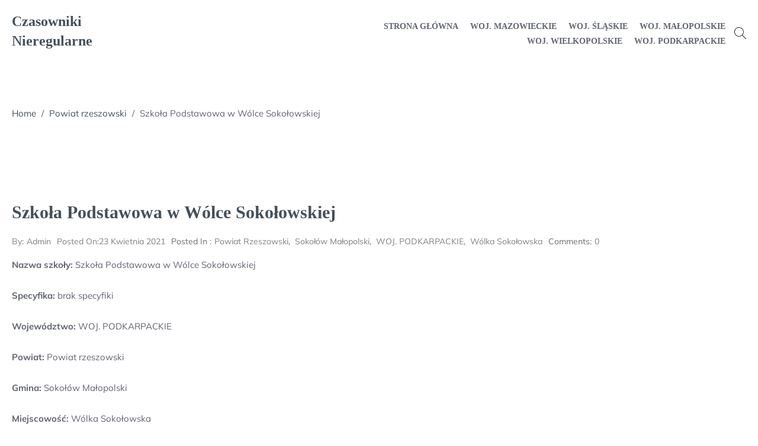

--- FILE ---
content_type: text/html; charset=UTF-8
request_url: https://czasowniki-nieregularne.pl/szkola-podstawowa-w-wolce-sokolowskiej/
body_size: 8256
content:
<!doctype html>
<html lang="pl-PL">
<head>
	<meta charset="UTF-8">
	<meta name="viewport" content="width=device-width, initial-scale=1">
	<link rel="profile" href="https://gmpg.org/xfn/11">
	<title>Szkoła Podstawowa w Wólce Sokołowskiej &#8211; Czasowniki Nieregularne</title>
<meta name='robots' content='max-image-preview:large' />
<link rel="alternate" type="application/rss+xml" title="Czasowniki Nieregularne &raquo; Kanał z wpisami" href="https://czasowniki-nieregularne.pl/feed/" />
<link rel="alternate" type="application/rss+xml" title="Czasowniki Nieregularne &raquo; Kanał z komentarzami" href="https://czasowniki-nieregularne.pl/comments/feed/" />
<link rel="alternate" title="oEmbed (JSON)" type="application/json+oembed" href="https://czasowniki-nieregularne.pl/wp-json/oembed/1.0/embed?url=https%3A%2F%2Fczasowniki-nieregularne.pl%2Fszkola-podstawowa-w-wolce-sokolowskiej%2F" />
<link rel="alternate" title="oEmbed (XML)" type="text/xml+oembed" href="https://czasowniki-nieregularne.pl/wp-json/oembed/1.0/embed?url=https%3A%2F%2Fczasowniki-nieregularne.pl%2Fszkola-podstawowa-w-wolce-sokolowskiej%2F&#038;format=xml" />
<style id='wp-img-auto-sizes-contain-inline-css' type='text/css'>
img:is([sizes=auto i],[sizes^="auto," i]){contain-intrinsic-size:3000px 1500px}
/*# sourceURL=wp-img-auto-sizes-contain-inline-css */
</style>
<style id='wp-emoji-styles-inline-css' type='text/css'>

	img.wp-smiley, img.emoji {
		display: inline !important;
		border: none !important;
		box-shadow: none !important;
		height: 1em !important;
		width: 1em !important;
		margin: 0 0.07em !important;
		vertical-align: -0.1em !important;
		background: none !important;
		padding: 0 !important;
	}
/*# sourceURL=wp-emoji-styles-inline-css */
</style>
<style id='wp-block-library-inline-css' type='text/css'>
:root{--wp-block-synced-color:#7a00df;--wp-block-synced-color--rgb:122,0,223;--wp-bound-block-color:var(--wp-block-synced-color);--wp-editor-canvas-background:#ddd;--wp-admin-theme-color:#007cba;--wp-admin-theme-color--rgb:0,124,186;--wp-admin-theme-color-darker-10:#006ba1;--wp-admin-theme-color-darker-10--rgb:0,107,160.5;--wp-admin-theme-color-darker-20:#005a87;--wp-admin-theme-color-darker-20--rgb:0,90,135;--wp-admin-border-width-focus:2px}@media (min-resolution:192dpi){:root{--wp-admin-border-width-focus:1.5px}}.wp-element-button{cursor:pointer}:root .has-very-light-gray-background-color{background-color:#eee}:root .has-very-dark-gray-background-color{background-color:#313131}:root .has-very-light-gray-color{color:#eee}:root .has-very-dark-gray-color{color:#313131}:root .has-vivid-green-cyan-to-vivid-cyan-blue-gradient-background{background:linear-gradient(135deg,#00d084,#0693e3)}:root .has-purple-crush-gradient-background{background:linear-gradient(135deg,#34e2e4,#4721fb 50%,#ab1dfe)}:root .has-hazy-dawn-gradient-background{background:linear-gradient(135deg,#faaca8,#dad0ec)}:root .has-subdued-olive-gradient-background{background:linear-gradient(135deg,#fafae1,#67a671)}:root .has-atomic-cream-gradient-background{background:linear-gradient(135deg,#fdd79a,#004a59)}:root .has-nightshade-gradient-background{background:linear-gradient(135deg,#330968,#31cdcf)}:root .has-midnight-gradient-background{background:linear-gradient(135deg,#020381,#2874fc)}:root{--wp--preset--font-size--normal:16px;--wp--preset--font-size--huge:42px}.has-regular-font-size{font-size:1em}.has-larger-font-size{font-size:2.625em}.has-normal-font-size{font-size:var(--wp--preset--font-size--normal)}.has-huge-font-size{font-size:var(--wp--preset--font-size--huge)}.has-text-align-center{text-align:center}.has-text-align-left{text-align:left}.has-text-align-right{text-align:right}.has-fit-text{white-space:nowrap!important}#end-resizable-editor-section{display:none}.aligncenter{clear:both}.items-justified-left{justify-content:flex-start}.items-justified-center{justify-content:center}.items-justified-right{justify-content:flex-end}.items-justified-space-between{justify-content:space-between}.screen-reader-text{border:0;clip-path:inset(50%);height:1px;margin:-1px;overflow:hidden;padding:0;position:absolute;width:1px;word-wrap:normal!important}.screen-reader-text:focus{background-color:#ddd;clip-path:none;color:#444;display:block;font-size:1em;height:auto;left:5px;line-height:normal;padding:15px 23px 14px;text-decoration:none;top:5px;width:auto;z-index:100000}html :where(.has-border-color){border-style:solid}html :where([style*=border-top-color]){border-top-style:solid}html :where([style*=border-right-color]){border-right-style:solid}html :where([style*=border-bottom-color]){border-bottom-style:solid}html :where([style*=border-left-color]){border-left-style:solid}html :where([style*=border-width]){border-style:solid}html :where([style*=border-top-width]){border-top-style:solid}html :where([style*=border-right-width]){border-right-style:solid}html :where([style*=border-bottom-width]){border-bottom-style:solid}html :where([style*=border-left-width]){border-left-style:solid}html :where(img[class*=wp-image-]){height:auto;max-width:100%}:where(figure){margin:0 0 1em}html :where(.is-position-sticky){--wp-admin--admin-bar--position-offset:var(--wp-admin--admin-bar--height,0px)}@media screen and (max-width:600px){html :where(.is-position-sticky){--wp-admin--admin-bar--position-offset:0px}}

/*# sourceURL=wp-block-library-inline-css */
</style><style id='global-styles-inline-css' type='text/css'>
:root{--wp--preset--aspect-ratio--square: 1;--wp--preset--aspect-ratio--4-3: 4/3;--wp--preset--aspect-ratio--3-4: 3/4;--wp--preset--aspect-ratio--3-2: 3/2;--wp--preset--aspect-ratio--2-3: 2/3;--wp--preset--aspect-ratio--16-9: 16/9;--wp--preset--aspect-ratio--9-16: 9/16;--wp--preset--color--black: #000000;--wp--preset--color--cyan-bluish-gray: #abb8c3;--wp--preset--color--white: #ffffff;--wp--preset--color--pale-pink: #f78da7;--wp--preset--color--vivid-red: #cf2e2e;--wp--preset--color--luminous-vivid-orange: #ff6900;--wp--preset--color--luminous-vivid-amber: #fcb900;--wp--preset--color--light-green-cyan: #7bdcb5;--wp--preset--color--vivid-green-cyan: #00d084;--wp--preset--color--pale-cyan-blue: #8ed1fc;--wp--preset--color--vivid-cyan-blue: #0693e3;--wp--preset--color--vivid-purple: #9b51e0;--wp--preset--gradient--vivid-cyan-blue-to-vivid-purple: linear-gradient(135deg,rgb(6,147,227) 0%,rgb(155,81,224) 100%);--wp--preset--gradient--light-green-cyan-to-vivid-green-cyan: linear-gradient(135deg,rgb(122,220,180) 0%,rgb(0,208,130) 100%);--wp--preset--gradient--luminous-vivid-amber-to-luminous-vivid-orange: linear-gradient(135deg,rgb(252,185,0) 0%,rgb(255,105,0) 100%);--wp--preset--gradient--luminous-vivid-orange-to-vivid-red: linear-gradient(135deg,rgb(255,105,0) 0%,rgb(207,46,46) 100%);--wp--preset--gradient--very-light-gray-to-cyan-bluish-gray: linear-gradient(135deg,rgb(238,238,238) 0%,rgb(169,184,195) 100%);--wp--preset--gradient--cool-to-warm-spectrum: linear-gradient(135deg,rgb(74,234,220) 0%,rgb(151,120,209) 20%,rgb(207,42,186) 40%,rgb(238,44,130) 60%,rgb(251,105,98) 80%,rgb(254,248,76) 100%);--wp--preset--gradient--blush-light-purple: linear-gradient(135deg,rgb(255,206,236) 0%,rgb(152,150,240) 100%);--wp--preset--gradient--blush-bordeaux: linear-gradient(135deg,rgb(254,205,165) 0%,rgb(254,45,45) 50%,rgb(107,0,62) 100%);--wp--preset--gradient--luminous-dusk: linear-gradient(135deg,rgb(255,203,112) 0%,rgb(199,81,192) 50%,rgb(65,88,208) 100%);--wp--preset--gradient--pale-ocean: linear-gradient(135deg,rgb(255,245,203) 0%,rgb(182,227,212) 50%,rgb(51,167,181) 100%);--wp--preset--gradient--electric-grass: linear-gradient(135deg,rgb(202,248,128) 0%,rgb(113,206,126) 100%);--wp--preset--gradient--midnight: linear-gradient(135deg,rgb(2,3,129) 0%,rgb(40,116,252) 100%);--wp--preset--font-size--small: 13px;--wp--preset--font-size--medium: 20px;--wp--preset--font-size--large: 36px;--wp--preset--font-size--x-large: 42px;--wp--preset--spacing--20: 0.44rem;--wp--preset--spacing--30: 0.67rem;--wp--preset--spacing--40: 1rem;--wp--preset--spacing--50: 1.5rem;--wp--preset--spacing--60: 2.25rem;--wp--preset--spacing--70: 3.38rem;--wp--preset--spacing--80: 5.06rem;--wp--preset--shadow--natural: 6px 6px 9px rgba(0, 0, 0, 0.2);--wp--preset--shadow--deep: 12px 12px 50px rgba(0, 0, 0, 0.4);--wp--preset--shadow--sharp: 6px 6px 0px rgba(0, 0, 0, 0.2);--wp--preset--shadow--outlined: 6px 6px 0px -3px rgb(255, 255, 255), 6px 6px rgb(0, 0, 0);--wp--preset--shadow--crisp: 6px 6px 0px rgb(0, 0, 0);}:where(.is-layout-flex){gap: 0.5em;}:where(.is-layout-grid){gap: 0.5em;}body .is-layout-flex{display: flex;}.is-layout-flex{flex-wrap: wrap;align-items: center;}.is-layout-flex > :is(*, div){margin: 0;}body .is-layout-grid{display: grid;}.is-layout-grid > :is(*, div){margin: 0;}:where(.wp-block-columns.is-layout-flex){gap: 2em;}:where(.wp-block-columns.is-layout-grid){gap: 2em;}:where(.wp-block-post-template.is-layout-flex){gap: 1.25em;}:where(.wp-block-post-template.is-layout-grid){gap: 1.25em;}.has-black-color{color: var(--wp--preset--color--black) !important;}.has-cyan-bluish-gray-color{color: var(--wp--preset--color--cyan-bluish-gray) !important;}.has-white-color{color: var(--wp--preset--color--white) !important;}.has-pale-pink-color{color: var(--wp--preset--color--pale-pink) !important;}.has-vivid-red-color{color: var(--wp--preset--color--vivid-red) !important;}.has-luminous-vivid-orange-color{color: var(--wp--preset--color--luminous-vivid-orange) !important;}.has-luminous-vivid-amber-color{color: var(--wp--preset--color--luminous-vivid-amber) !important;}.has-light-green-cyan-color{color: var(--wp--preset--color--light-green-cyan) !important;}.has-vivid-green-cyan-color{color: var(--wp--preset--color--vivid-green-cyan) !important;}.has-pale-cyan-blue-color{color: var(--wp--preset--color--pale-cyan-blue) !important;}.has-vivid-cyan-blue-color{color: var(--wp--preset--color--vivid-cyan-blue) !important;}.has-vivid-purple-color{color: var(--wp--preset--color--vivid-purple) !important;}.has-black-background-color{background-color: var(--wp--preset--color--black) !important;}.has-cyan-bluish-gray-background-color{background-color: var(--wp--preset--color--cyan-bluish-gray) !important;}.has-white-background-color{background-color: var(--wp--preset--color--white) !important;}.has-pale-pink-background-color{background-color: var(--wp--preset--color--pale-pink) !important;}.has-vivid-red-background-color{background-color: var(--wp--preset--color--vivid-red) !important;}.has-luminous-vivid-orange-background-color{background-color: var(--wp--preset--color--luminous-vivid-orange) !important;}.has-luminous-vivid-amber-background-color{background-color: var(--wp--preset--color--luminous-vivid-amber) !important;}.has-light-green-cyan-background-color{background-color: var(--wp--preset--color--light-green-cyan) !important;}.has-vivid-green-cyan-background-color{background-color: var(--wp--preset--color--vivid-green-cyan) !important;}.has-pale-cyan-blue-background-color{background-color: var(--wp--preset--color--pale-cyan-blue) !important;}.has-vivid-cyan-blue-background-color{background-color: var(--wp--preset--color--vivid-cyan-blue) !important;}.has-vivid-purple-background-color{background-color: var(--wp--preset--color--vivid-purple) !important;}.has-black-border-color{border-color: var(--wp--preset--color--black) !important;}.has-cyan-bluish-gray-border-color{border-color: var(--wp--preset--color--cyan-bluish-gray) !important;}.has-white-border-color{border-color: var(--wp--preset--color--white) !important;}.has-pale-pink-border-color{border-color: var(--wp--preset--color--pale-pink) !important;}.has-vivid-red-border-color{border-color: var(--wp--preset--color--vivid-red) !important;}.has-luminous-vivid-orange-border-color{border-color: var(--wp--preset--color--luminous-vivid-orange) !important;}.has-luminous-vivid-amber-border-color{border-color: var(--wp--preset--color--luminous-vivid-amber) !important;}.has-light-green-cyan-border-color{border-color: var(--wp--preset--color--light-green-cyan) !important;}.has-vivid-green-cyan-border-color{border-color: var(--wp--preset--color--vivid-green-cyan) !important;}.has-pale-cyan-blue-border-color{border-color: var(--wp--preset--color--pale-cyan-blue) !important;}.has-vivid-cyan-blue-border-color{border-color: var(--wp--preset--color--vivid-cyan-blue) !important;}.has-vivid-purple-border-color{border-color: var(--wp--preset--color--vivid-purple) !important;}.has-vivid-cyan-blue-to-vivid-purple-gradient-background{background: var(--wp--preset--gradient--vivid-cyan-blue-to-vivid-purple) !important;}.has-light-green-cyan-to-vivid-green-cyan-gradient-background{background: var(--wp--preset--gradient--light-green-cyan-to-vivid-green-cyan) !important;}.has-luminous-vivid-amber-to-luminous-vivid-orange-gradient-background{background: var(--wp--preset--gradient--luminous-vivid-amber-to-luminous-vivid-orange) !important;}.has-luminous-vivid-orange-to-vivid-red-gradient-background{background: var(--wp--preset--gradient--luminous-vivid-orange-to-vivid-red) !important;}.has-very-light-gray-to-cyan-bluish-gray-gradient-background{background: var(--wp--preset--gradient--very-light-gray-to-cyan-bluish-gray) !important;}.has-cool-to-warm-spectrum-gradient-background{background: var(--wp--preset--gradient--cool-to-warm-spectrum) !important;}.has-blush-light-purple-gradient-background{background: var(--wp--preset--gradient--blush-light-purple) !important;}.has-blush-bordeaux-gradient-background{background: var(--wp--preset--gradient--blush-bordeaux) !important;}.has-luminous-dusk-gradient-background{background: var(--wp--preset--gradient--luminous-dusk) !important;}.has-pale-ocean-gradient-background{background: var(--wp--preset--gradient--pale-ocean) !important;}.has-electric-grass-gradient-background{background: var(--wp--preset--gradient--electric-grass) !important;}.has-midnight-gradient-background{background: var(--wp--preset--gradient--midnight) !important;}.has-small-font-size{font-size: var(--wp--preset--font-size--small) !important;}.has-medium-font-size{font-size: var(--wp--preset--font-size--medium) !important;}.has-large-font-size{font-size: var(--wp--preset--font-size--large) !important;}.has-x-large-font-size{font-size: var(--wp--preset--font-size--x-large) !important;}
/*# sourceURL=global-styles-inline-css */
</style>

<style id='classic-theme-styles-inline-css' type='text/css'>
/*! This file is auto-generated */
.wp-block-button__link{color:#fff;background-color:#32373c;border-radius:9999px;box-shadow:none;text-decoration:none;padding:calc(.667em + 2px) calc(1.333em + 2px);font-size:1.125em}.wp-block-file__button{background:#32373c;color:#fff;text-decoration:none}
/*# sourceURL=/wp-includes/css/classic-themes.min.css */
</style>
<link rel='stylesheet' id='mulish-css' href='https://czasowniki-nieregularne.pl/wp-content/fonts/1757d59ee45c90c92ceac5f49d4bca7e.css?ver=6.9' type='text/css' media='all' />
<link rel='stylesheet' id='cormorant+garamond-css' href='https://czasowniki-nieregularne.pl/wp-content/fonts/770dba4f8614dcee62505e761e359ce9.css?ver=6.9' type='text/css' media='all' />
<link rel='stylesheet' id='unseen-blog-main-style-css' href='https://czasowniki-nieregularne.pl/wp-content/themes/unseen-blog/assets/css/style.min.css?ver=6.9' type='text/css' media='all' />
<link rel='stylesheet' id='unseen-blog-responsive-css' href='https://czasowniki-nieregularne.pl/wp-content/themes/unseen-blog/assets/css/responsive.min.css?ver=6.9' type='text/css' media='all' />
<style id='unseen-blog-responsive-inline-css' type='text/css'>
section.breadcumb-section{min-height:150px;height:150px} .breadcrumb-title,.breadcrumb-title~p{} .breadcumb-section.overlay:before{background:rgba(0,0,0,0.1)} body,button,input,select,optgroup,textarea{font-family:"Mulish";font-weight:normal;font-style:regular} h1,h2,h3,h4,h5,h6,a h1,a h2,a h3,a h4,a h5,a h6,h1 a,h2 a,h3 a,h4 a,h5 a,h6 a{font-family:"Josefin Sans";font-weight:600;font-style:normal} body blockquote,body blockquote p{font-family:"Josefin Sans";font-style:regular;font-weight:normal;font-size:19px} body pre{font-family:"Mulish";font-style:regular;font-weight:normal} .btn,.button,.elementor-button,a.blog-btn,button,input[type="button"],input[type="submit"],.woocommerce #respond input#submit.alt,.woocommerce .widget_shopping_cart .buttons a,.woocommerce a.button,.woocommerce a.button.alt,.woocommerce button.button,.woocommerce button.button.alt,.woocommerce input.button,.woocommerce input.button.alt,.woocommerce ul.products li.product a.add_to_cart_button,.woocommerce ul.products li.product a.added_to_cart,.woocommerce.widget_shopping_cart .buttons a{font-family:"Josefin Sans";font-style:regular;font-weight:normal} body .navbar-nav>li>a,body .site-header .unseen-blog-default-header.is-sticky .navbar-nav>li>a{font-family:"Josefin Sans";font-style:normal;font-weight:600} body .navbar-nav>li> ul li a,body .site-header .unseen-blog-default-header.is-sticky .navbar-nav>li> ul li a{font-family:"Josefin Sans";font-style:normal;font-weight:600}
/*# sourceURL=unseen-blog-responsive-inline-css */
</style>
<script type="text/javascript" src="https://czasowniki-nieregularne.pl/wp-includes/js/jquery/jquery.min.js?ver=3.7.1" id="jquery-core-js"></script>
<script type="text/javascript" src="https://czasowniki-nieregularne.pl/wp-includes/js/jquery/jquery-migrate.min.js?ver=3.4.1" id="jquery-migrate-js"></script>
<link rel="https://api.w.org/" href="https://czasowniki-nieregularne.pl/wp-json/" /><link rel="alternate" title="JSON" type="application/json" href="https://czasowniki-nieregularne.pl/wp-json/wp/v2/posts/18850" /><link rel="EditURI" type="application/rsd+xml" title="RSD" href="https://czasowniki-nieregularne.pl/xmlrpc.php?rsd" />
<meta name="generator" content="WordPress 6.9" />
<link rel="canonical" href="https://czasowniki-nieregularne.pl/szkola-podstawowa-w-wolce-sokolowskiej/" />
<link rel='shortlink' href='https://czasowniki-nieregularne.pl/?p=18850' />
</head>
<body class="wp-singular post-template-default single single-post postid-18850 single-format-standard wp-theme-unseen-blog single-layout2 no-sidebar">
		<a class="skip-link screen-reader-text" href="#content">Skip to content</a>
	<div id="page" class="site">
				
					<header class="site-header">
				<div class="unseen-blog-default-header unseen-blog-sticky-element ">
	<div class="container">
		<nav class="navbar navbar-expand-lg">
			<a class="navbar-toggler" data-target="#unseen-blog-main-menu" tabindex="0">
				<span class="bar"></span>
				<span class="bar"></span>
				<span class="bar"></span>
			</a>
						<div class="navbar-brand">
									<h2 class="site-title"><a href="https://czasowniki-nieregularne.pl/" rel="home">Czasowniki Nieregularne</a></h2>
							</div>
						<div id="unseen-blog-main-menu" class="unseen-blog-main-menu" id="navbarCollapse">
				<a class="navbar-toggler" tabindex="0">
					<span class="bar"></span>
					<span class="bar"></span>
					<span class="bar"></span>
				</a>
				<ul id="primary-menu" class="navbar-nav"><li id="menu-item-21210" class="menu-item menu-item-type-custom menu-item-object-custom menu-item-home menu-item-21210"><a href="https://czasowniki-nieregularne.pl">Strona główna</a></li>
<li id="menu-item-21211" class="menu-item menu-item-type-taxonomy menu-item-object-category menu-item-21211"><a href="https://czasowniki-nieregularne.pl/category/woj-mazowieckie/">WOJ. MAZOWIECKIE</a></li>
<li id="menu-item-21212" class="menu-item menu-item-type-taxonomy menu-item-object-category menu-item-21212"><a href="https://czasowniki-nieregularne.pl/category/woj-slaskie/">WOJ. ŚLĄSKIE</a></li>
<li id="menu-item-21213" class="menu-item menu-item-type-taxonomy menu-item-object-category menu-item-21213"><a href="https://czasowniki-nieregularne.pl/category/woj-malopolskie/">WOJ. MAŁOPOLSKIE</a></li>
<li id="menu-item-21214" class="menu-item menu-item-type-taxonomy menu-item-object-category menu-item-21214"><a href="https://czasowniki-nieregularne.pl/category/woj-wielkopolskie/">WOJ. WIELKOPOLSKIE</a></li>
<li id="menu-item-21215" class="menu-item menu-item-type-taxonomy menu-item-object-category current-post-ancestor current-menu-parent current-post-parent menu-item-21215"><a href="https://czasowniki-nieregularne.pl/category/woj-podkarpackie/">WOJ. PODKARPACKIE</a></li>
</ul>			</div>
							<div class="search-wrapper default"> 
					<div class="search-icon">
														<svg version="1.1" id="Layer_1" xmlns="http://www.w3.org/2000/svg" xmlns:xlink="http://www.w3.org/1999/xlink" x="0px" y="0px" viewBox="0 0 512 512" style="enable-background:new 0 0 512 512;" xml:space="preserve" tabindex="0">
									<path d="M508.875,493.792L353.089,338.005c32.358-35.927,52.245-83.296,52.245-135.339C405.333,90.917,314.417,0,202.667,0
								S0,90.917,0,202.667s90.917,202.667,202.667,202.667c52.043,0,99.411-19.887,135.339-52.245l155.786,155.786
								c2.083,2.083,4.813,3.125,7.542,3.125c2.729,0,5.458-1.042,7.542-3.125C513.042,504.708,513.042,497.958,508.875,493.792z
								 M202.667,384c-99.979,0-181.333-81.344-181.333-181.333S102.688,21.333,202.667,21.333S384,102.677,384,202.667
								S302.646,384,202.667,384z" />
								</svg>
												<div class="search-container">
	            			<form action="https://czasowniki-nieregularne.pl/" class="search-form" method="get">
    <div class="search-group-wrap search-icon">
        <label>
            <span class="screen-reader-text">Search for:</span>
            <input type="search" title="Search for:" name="s" value="" placeholder="Search..." class="search-field" />
        </label>
                    <button type="submit" class="search-submit" value="Submit">
                <svg version="1.1" id="Layer_1" xmlns="http://www.w3.org/2000/svg" xmlns:xlink="http://www.w3.org/1999/xlink" x="0px" y="0px"
                     viewBox="0 0 512 512" xml:space="preserve">
                        <path d="M508.875,493.792L353.089,338.005c32.358-35.927,52.245-83.296,52.245-135.339C405.333,90.917,314.417,0,202.667,0
                            S0,90.917,0,202.667s90.917,202.667,202.667,202.667c52.043,0,99.411-19.887,135.339-52.245l155.786,155.786
                            c2.083,2.083,4.813,3.125,7.542,3.125c2.729,0,5.458-1.042,7.542-3.125C513.042,504.708,513.042,497.958,508.875,493.792z
                             M202.667,384c-99.979,0-181.333-81.344-181.333-181.333S102.688,21.333,202.667,21.333S384,102.677,384,202.667
                            S302.646,384,202.667,384z"/>
                </svg>
            </button>
            </div>
</form> 						</div>
					</div>
				</div>
						</nav>
	</div>
</div>			</header>
			
		 		<div id="content" class="site-content">
        			<section class="breadcumb-section wide header-">
				<div class="container">
					<div class="title-banner-wrapper">
						<div id="unseen-blog-breadcrumb"><a href="https://czasowniki-nieregularne.pl">Home</a> <span class="delimiter">/</span> <a href="https://czasowniki-nieregularne.pl/category/powiat-rzeszowski/">Powiat rzeszowski</a> <span class="delimiter">/</span> <span class="current">Szkoła Podstawowa w Wólce Sokołowskiej</span></div>					</div>
				</div>
			</section>
			<main id="main" class="site-main">
	<section class="single unseen-blog-single-layout2 no-sidebar">
		<div class="container">
			
			<div id="primary" class="post-content-wrapper">
								<article id="post-18850" class="post-18850 post type-post status-publish format-standard hentry category-powiat-rzeszowski category-sokolow-malopolski category-woj-podkarpackie category-wolka-sokolowska">
				<header class="entry-header">
				<h1>Szkoła Podstawowa w Wólce Sokołowskiej</h1>
			</header>
			<div class="meta-info"><span class="post-author"><span class="author vcard post-author"><a class="url" href="https://czasowniki-nieregularne.pl/author/admin/"><span class="author-by">By: </span> <span class="author-name">admin</span></a></span></span><span class="post-date  meta-label"><a href="https://czasowniki-nieregularne.pl/szkola-podstawowa-w-wolce-sokolowskiej/" rel="bookmark"><span class="post-label">Posted on: </span> 23 kwietnia 2021</a></span><span class="post-cats  meta-label"><span class="cat-label">Posted in : </span> <a href="https://czasowniki-nieregularne.pl/category/powiat-rzeszowski/" class="cat-links cat-290" rel="category">Powiat rzeszowski</a>, &nbsp;<a href="https://czasowniki-nieregularne.pl/category/sokolow-malopolski/" class="cat-links cat-433" rel="category">Sokołów Małopolski</a>, &nbsp;<a href="https://czasowniki-nieregularne.pl/category/woj-podkarpackie/" class="cat-links cat-53" rel="category">WOJ. PODKARPACKIE</a>, &nbsp;<a href="https://czasowniki-nieregularne.pl/category/wolka-sokolowska/" class="cat-links cat-3692" rel="category">Wólka Sokołowska</a></span>					<span class="post-comment  meta-label">
												<span class="cat-label">Comments: </span> 						<a href="https://czasowniki-nieregularne.pl/szkola-podstawowa-w-wolce-sokolowskiej/#comments">
							0						</a>
					</span>
				</div>			<div class="entry-content">
				<p><strong>Nazwa szkoły:</strong> Szkoła Podstawowa w Wólce Sokołowskiej</p>
<p><strong>Specyfika:</strong> brak specyfiki</p>
<p><strong>Województwo:</strong> WOJ. PODKARPACKIE</p>
<p><strong>Powiat:</strong> Powiat rzeszowski</p>
<p><strong>Gmina:</strong> Sokołów Małopolski</p>
<p><strong>Miejscowość:</strong> Wólka Sokołowska</p>
<p><strong>Adres: </strong> / 107, 36-050</p>
<h2><strong>Informacje kontaktowe &#8211; Szkoła Podstawowa w Wólce Sokołowskiej:</strong></h2>
<p><strong>Telefon:</strong> 177728886</p>
<p><strong>FAX:</strong> 177728886</p>
<p><strong>Email:</strong> spwolkasokolowska@vp.pl</p>
<p><strong>Strona www szkoły:</strong> </p>
<p>głogów szkoły ponadgimnazjalne, przedszkole akademia krasnoludków bytom, przedszkole nr 6 żywiec, samorządowe liceum ogólnokształcące w opocznie, przedszkole w tarnowie, motylarnia poznań, przedszkole nr 31 bytom, stowarzyszenie edukator w łomży, szkoła podstawowa nr 5 w kołobrzegu, szkoły w jaśle, szkoła łososina dolna, 1 gimnazjum w rzeszowie, gimnazjum 21 zabrze, psp sternalice, lgota wielka, wierzawice szkoła, gimnazjum 48 w krakowie, lo 4 bydgoszcz, fundacja jaś i małgosia łódź</p>
<p>yyyyy</p>
			</div>
			  
        <ul class="single-pagination-bar normal-list no-points d-flex vertical-center">
                            <li class="page-bar-prev">
                    <a href="https://czasowniki-nieregularne.pl/publiczna-szkola-podstawowa-w-suchej/" class="link-cover">&nbsp;</a>
                    <div class="pagi-main-wrap d-flex vertical-center">
                        <div class="pagi-content-wrap">
                            <span class="custom-chevron prev"></span>
                            <span class="label">Previous Post</span>
                            <h4 class="article-name">Publiczna Szkoła Podstawowa w Suchej</h4>
                        </div>
                                            </div>
                </li>
                                            <li class="page-bar-next">
                    <a href="https://czasowniki-nieregularne.pl/zespol-szkolno-przedszkolny-w-dzierzbinie-kolonii/" class="link-cover">&nbsp;</a>
                    <div class="pagi-main-wrap d-flex vertical-center r-reverse">
                        <div class="pagi-content-wrap">
                            <span class="custom-chevron next"></span>
                            <span class="label">Next Post</span>
                            <h4 class="article-name">Zespół Szkolno &#8211; Przedszkolny w Dzierzbinie &#8211; Kolonii</h4>
                        </div>
                                            </div>
                </li>
                      
        </ul> 

    </article><!-- #post-18850 -->
							</div>
								</div>
	</section>
</main><!-- #main -->

 </div><!-- #content -->
<footer id="colophon" class="site-footer">
	<div class="container">
		<div class="right-resurved">
			<p>
				Copyright &copy; 2026 Czasowniki Nieregularne | Powered by <a href=" https://ultrapress.org/wordpress-themes/unseen-blog/ " rel="designer" target="_blank">Unseen Blog Theme</a>			</p>
		</div>
	</div>
</footer><!-- #colophon -->            <a href="javascript:void(0)" class="scroll-to-top square position-right" style="display:none;"><span></span><span></span></a>
            </div><!-- #page -->
<script type="speculationrules">
{"prefetch":[{"source":"document","where":{"and":[{"href_matches":"/*"},{"not":{"href_matches":["/wp-*.php","/wp-admin/*","/wp-content/uploads/*","/wp-content/*","/wp-content/plugins/*","/wp-content/themes/unseen-blog/*","/*\\?(.+)"]}},{"not":{"selector_matches":"a[rel~=\"nofollow\"]"}},{"not":{"selector_matches":".no-prefetch, .no-prefetch a"}}]},"eagerness":"conservative"}]}
</script>
<script type="text/javascript" src="https://czasowniki-nieregularne.pl/wp-content/themes/unseen-blog/assets/js/custom.min.js?ver=0.0.2" id="unseen-blog-custom-js"></script>
<script id="wp-emoji-settings" type="application/json">
{"baseUrl":"https://s.w.org/images/core/emoji/17.0.2/72x72/","ext":".png","svgUrl":"https://s.w.org/images/core/emoji/17.0.2/svg/","svgExt":".svg","source":{"concatemoji":"https://czasowniki-nieregularne.pl/wp-includes/js/wp-emoji-release.min.js?ver=6.9"}}
</script>
<script type="module">
/* <![CDATA[ */
/*! This file is auto-generated */
const a=JSON.parse(document.getElementById("wp-emoji-settings").textContent),o=(window._wpemojiSettings=a,"wpEmojiSettingsSupports"),s=["flag","emoji"];function i(e){try{var t={supportTests:e,timestamp:(new Date).valueOf()};sessionStorage.setItem(o,JSON.stringify(t))}catch(e){}}function c(e,t,n){e.clearRect(0,0,e.canvas.width,e.canvas.height),e.fillText(t,0,0);t=new Uint32Array(e.getImageData(0,0,e.canvas.width,e.canvas.height).data);e.clearRect(0,0,e.canvas.width,e.canvas.height),e.fillText(n,0,0);const a=new Uint32Array(e.getImageData(0,0,e.canvas.width,e.canvas.height).data);return t.every((e,t)=>e===a[t])}function p(e,t){e.clearRect(0,0,e.canvas.width,e.canvas.height),e.fillText(t,0,0);var n=e.getImageData(16,16,1,1);for(let e=0;e<n.data.length;e++)if(0!==n.data[e])return!1;return!0}function u(e,t,n,a){switch(t){case"flag":return n(e,"\ud83c\udff3\ufe0f\u200d\u26a7\ufe0f","\ud83c\udff3\ufe0f\u200b\u26a7\ufe0f")?!1:!n(e,"\ud83c\udde8\ud83c\uddf6","\ud83c\udde8\u200b\ud83c\uddf6")&&!n(e,"\ud83c\udff4\udb40\udc67\udb40\udc62\udb40\udc65\udb40\udc6e\udb40\udc67\udb40\udc7f","\ud83c\udff4\u200b\udb40\udc67\u200b\udb40\udc62\u200b\udb40\udc65\u200b\udb40\udc6e\u200b\udb40\udc67\u200b\udb40\udc7f");case"emoji":return!a(e,"\ud83e\u1fac8")}return!1}function f(e,t,n,a){let r;const o=(r="undefined"!=typeof WorkerGlobalScope&&self instanceof WorkerGlobalScope?new OffscreenCanvas(300,150):document.createElement("canvas")).getContext("2d",{willReadFrequently:!0}),s=(o.textBaseline="top",o.font="600 32px Arial",{});return e.forEach(e=>{s[e]=t(o,e,n,a)}),s}function r(e){var t=document.createElement("script");t.src=e,t.defer=!0,document.head.appendChild(t)}a.supports={everything:!0,everythingExceptFlag:!0},new Promise(t=>{let n=function(){try{var e=JSON.parse(sessionStorage.getItem(o));if("object"==typeof e&&"number"==typeof e.timestamp&&(new Date).valueOf()<e.timestamp+604800&&"object"==typeof e.supportTests)return e.supportTests}catch(e){}return null}();if(!n){if("undefined"!=typeof Worker&&"undefined"!=typeof OffscreenCanvas&&"undefined"!=typeof URL&&URL.createObjectURL&&"undefined"!=typeof Blob)try{var e="postMessage("+f.toString()+"("+[JSON.stringify(s),u.toString(),c.toString(),p.toString()].join(",")+"));",a=new Blob([e],{type:"text/javascript"});const r=new Worker(URL.createObjectURL(a),{name:"wpTestEmojiSupports"});return void(r.onmessage=e=>{i(n=e.data),r.terminate(),t(n)})}catch(e){}i(n=f(s,u,c,p))}t(n)}).then(e=>{for(const n in e)a.supports[n]=e[n],a.supports.everything=a.supports.everything&&a.supports[n],"flag"!==n&&(a.supports.everythingExceptFlag=a.supports.everythingExceptFlag&&a.supports[n]);var t;a.supports.everythingExceptFlag=a.supports.everythingExceptFlag&&!a.supports.flag,a.supports.everything||((t=a.source||{}).concatemoji?r(t.concatemoji):t.wpemoji&&t.twemoji&&(r(t.twemoji),r(t.wpemoji)))});
//# sourceURL=https://czasowniki-nieregularne.pl/wp-includes/js/wp-emoji-loader.min.js
/* ]]> */
</script>
</body>
</html>


--- FILE ---
content_type: text/css
request_url: https://czasowniki-nieregularne.pl/wp-content/fonts/770dba4f8614dcee62505e761e359ce9.css?ver=6.9
body_size: 353
content:
/* cyrillic-ext */
@font-face {
  font-family: 'Cormorant Garamond';
  font-style: italic;
  font-weight: 300;
  font-display: swap;
  src: url(https://czasowniki-nieregularne.pl/wp-content/fonts/cormorant-garamond/co3WmX5slCNuHLi8bLeY9MK7whWMhyjYrEPjuz-HzhO7_w.woff2) format('woff2');
  unicode-range: U+0460-052F, U+1C80-1C88, U+20B4, U+2DE0-2DFF, U+A640-A69F, U+FE2E-FE2F;
}
/* cyrillic */
@font-face {
  font-family: 'Cormorant Garamond';
  font-style: italic;
  font-weight: 300;
  font-display: swap;
  src: url(https://czasowniki-nieregularne.pl/wp-content/fonts/cormorant-garamond/co3WmX5slCNuHLi8bLeY9MK7whWMhyjYrEPjuz-OzhO7_w.woff2) format('woff2');
  unicode-range: U+0301, U+0400-045F, U+0490-0491, U+04B0-04B1, U+2116;
}
/* vietnamese */
@font-face {
  font-family: 'Cormorant Garamond';
  font-style: italic;
  font-weight: 300;
  font-display: swap;
  src: url(https://czasowniki-nieregularne.pl/wp-content/fonts/cormorant-garamond/co3WmX5slCNuHLi8bLeY9MK7whWMhyjYrEPjuz-FzhO7_w.woff2) format('woff2');
  unicode-range: U+0102-0103, U+0110-0111, U+0128-0129, U+0168-0169, U+01A0-01A1, U+01AF-01B0, U+1EA0-1EF9, U+20AB;
}
/* latin-ext */
@font-face {
  font-family: 'Cormorant Garamond';
  font-style: italic;
  font-weight: 300;
  font-display: swap;
  src: url(https://czasowniki-nieregularne.pl/wp-content/fonts/cormorant-garamond/co3WmX5slCNuHLi8bLeY9MK7whWMhyjYrEPjuz-EzhO7_w.woff2) format('woff2');
  unicode-range: U+0100-024F, U+0259, U+1E00-1EFF, U+2020, U+20A0-20AB, U+20AD-20CF, U+2113, U+2C60-2C7F, U+A720-A7FF;
}
/* latin */
@font-face {
  font-family: 'Cormorant Garamond';
  font-style: italic;
  font-weight: 300;
  font-display: swap;
  src: url(https://czasowniki-nieregularne.pl/wp-content/fonts/cormorant-garamond/co3WmX5slCNuHLi8bLeY9MK7whWMhyjYrEPjuz-KzhM.woff2) format('woff2');
  unicode-range: U+0000-00FF, U+0131, U+0152-0153, U+02BB-02BC, U+02C6, U+02DA, U+02DC, U+2000-206F, U+2074, U+20AC, U+2122, U+2191, U+2193, U+2212, U+2215, U+FEFF, U+FFFD;
}
/* cyrillic-ext */
@font-face {
  font-family: 'Cormorant Garamond';
  font-style: italic;
  font-weight: 400;
  font-display: swap;
  src: url(https://czasowniki-nieregularne.pl/wp-content/fonts/cormorant-garamond/co3ZmX5slCNuHLi8bLeY9MK7whWMhyjYrEtFmSq17w.woff2) format('woff2');
  unicode-range: U+0460-052F, U+1C80-1C88, U+20B4, U+2DE0-2DFF, U+A640-A69F, U+FE2E-FE2F;
}
/* cyrillic */
@font-face {
  font-family: 'Cormorant Garamond';
  font-style: italic;
  font-weight: 400;
  font-display: swap;
  src: url(https://czasowniki-nieregularne.pl/wp-content/fonts/cormorant-garamond/co3ZmX5slCNuHLi8bLeY9MK7whWMhyjYrEtMmSq17w.woff2) format('woff2');
  unicode-range: U+0301, U+0400-045F, U+0490-0491, U+04B0-04B1, U+2116;
}
/* vietnamese */
@font-face {
  font-family: 'Cormorant Garamond';
  font-style: italic;
  font-weight: 400;
  font-display: swap;
  src: url(https://czasowniki-nieregularne.pl/wp-content/fonts/cormorant-garamond/co3ZmX5slCNuHLi8bLeY9MK7whWMhyjYrEtHmSq17w.woff2) format('woff2');
  unicode-range: U+0102-0103, U+0110-0111, U+0128-0129, U+0168-0169, U+01A0-01A1, U+01AF-01B0, U+1EA0-1EF9, U+20AB;
}
/* latin-ext */
@font-face {
  font-family: 'Cormorant Garamond';
  font-style: italic;
  font-weight: 400;
  font-display: swap;
  src: url(https://czasowniki-nieregularne.pl/wp-content/fonts/cormorant-garamond/co3ZmX5slCNuHLi8bLeY9MK7whWMhyjYrEtGmSq17w.woff2) format('woff2');
  unicode-range: U+0100-024F, U+0259, U+1E00-1EFF, U+2020, U+20A0-20AB, U+20AD-20CF, U+2113, U+2C60-2C7F, U+A720-A7FF;
}
/* latin */
@font-face {
  font-family: 'Cormorant Garamond';
  font-style: italic;
  font-weight: 400;
  font-display: swap;
  src: url(https://czasowniki-nieregularne.pl/wp-content/fonts/cormorant-garamond/co3ZmX5slCNuHLi8bLeY9MK7whWMhyjYrEtImSo.woff2) format('woff2');
  unicode-range: U+0000-00FF, U+0131, U+0152-0153, U+02BB-02BC, U+02C6, U+02DA, U+02DC, U+2000-206F, U+2074, U+20AC, U+2122, U+2191, U+2193, U+2212, U+2215, U+FEFF, U+FFFD;
}
/* cyrillic-ext */
@font-face {
  font-family: 'Cormorant Garamond';
  font-style: italic;
  font-weight: 500;
  font-display: swap;
  src: url(https://czasowniki-nieregularne.pl/wp-content/fonts/cormorant-garamond/co3WmX5slCNuHLi8bLeY9MK7whWMhyjYrEO7uj-HzhO7_w.woff2) format('woff2');
  unicode-range: U+0460-052F, U+1C80-1C88, U+20B4, U+2DE0-2DFF, U+A640-A69F, U+FE2E-FE2F;
}
/* cyrillic */
@font-face {
  font-family: 'Cormorant Garamond';
  font-style: italic;
  font-weight: 500;
  font-display: swap;
  src: url(https://czasowniki-nieregularne.pl/wp-content/fonts/cormorant-garamond/co3WmX5slCNuHLi8bLeY9MK7whWMhyjYrEO7uj-OzhO7_w.woff2) format('woff2');
  unicode-range: U+0301, U+0400-045F, U+0490-0491, U+04B0-04B1, U+2116;
}
/* vietnamese */
@font-face {
  font-family: 'Cormorant Garamond';
  font-style: italic;
  font-weight: 500;
  font-display: swap;
  src: url(https://czasowniki-nieregularne.pl/wp-content/fonts/cormorant-garamond/co3WmX5slCNuHLi8bLeY9MK7whWMhyjYrEO7uj-FzhO7_w.woff2) format('woff2');
  unicode-range: U+0102-0103, U+0110-0111, U+0128-0129, U+0168-0169, U+01A0-01A1, U+01AF-01B0, U+1EA0-1EF9, U+20AB;
}
/* latin-ext */
@font-face {
  font-family: 'Cormorant Garamond';
  font-style: italic;
  font-weight: 500;
  font-display: swap;
  src: url(https://czasowniki-nieregularne.pl/wp-content/fonts/cormorant-garamond/co3WmX5slCNuHLi8bLeY9MK7whWMhyjYrEO7uj-EzhO7_w.woff2) format('woff2');
  unicode-range: U+0100-024F, U+0259, U+1E00-1EFF, U+2020, U+20A0-20AB, U+20AD-20CF, U+2113, U+2C60-2C7F, U+A720-A7FF;
}
/* latin */
@font-face {
  font-family: 'Cormorant Garamond';
  font-style: italic;
  font-weight: 500;
  font-display: swap;
  src: url(https://czasowniki-nieregularne.pl/wp-content/fonts/cormorant-garamond/co3WmX5slCNuHLi8bLeY9MK7whWMhyjYrEO7uj-KzhM.woff2) format('woff2');
  unicode-range: U+0000-00FF, U+0131, U+0152-0153, U+02BB-02BC, U+02C6, U+02DA, U+02DC, U+2000-206F, U+2074, U+20AC, U+2122, U+2191, U+2193, U+2212, U+2215, U+FEFF, U+FFFD;
}
/* cyrillic-ext */
@font-face {
  font-family: 'Cormorant Garamond';
  font-style: italic;
  font-weight: 600;
  font-display: swap;
  src: url(https://czasowniki-nieregularne.pl/wp-content/fonts/cormorant-garamond/co3WmX5slCNuHLi8bLeY9MK7whWMhyjYrEOXvT-HzhO7_w.woff2) format('woff2');
  unicode-range: U+0460-052F, U+1C80-1C88, U+20B4, U+2DE0-2DFF, U+A640-A69F, U+FE2E-FE2F;
}
/* cyrillic */
@font-face {
  font-family: 'Cormorant Garamond';
  font-style: italic;
  font-weight: 600;
  font-display: swap;
  src: url(https://czasowniki-nieregularne.pl/wp-content/fonts/cormorant-garamond/co3WmX5slCNuHLi8bLeY9MK7whWMhyjYrEOXvT-OzhO7_w.woff2) format('woff2');
  unicode-range: U+0301, U+0400-045F, U+0490-0491, U+04B0-04B1, U+2116;
}
/* vietnamese */
@font-face {
  font-family: 'Cormorant Garamond';
  font-style: italic;
  font-weight: 600;
  font-display: swap;
  src: url(https://czasowniki-nieregularne.pl/wp-content/fonts/cormorant-garamond/co3WmX5slCNuHLi8bLeY9MK7whWMhyjYrEOXvT-FzhO7_w.woff2) format('woff2');
  unicode-range: U+0102-0103, U+0110-0111, U+0128-0129, U+0168-0169, U+01A0-01A1, U+01AF-01B0, U+1EA0-1EF9, U+20AB;
}
/* latin-ext */
@font-face {
  font-family: 'Cormorant Garamond';
  font-style: italic;
  font-weight: 600;
  font-display: swap;
  src: url(https://czasowniki-nieregularne.pl/wp-content/fonts/cormorant-garamond/co3WmX5slCNuHLi8bLeY9MK7whWMhyjYrEOXvT-EzhO7_w.woff2) format('woff2');
  unicode-range: U+0100-024F, U+0259, U+1E00-1EFF, U+2020, U+20A0-20AB, U+20AD-20CF, U+2113, U+2C60-2C7F, U+A720-A7FF;
}
/* latin */
@font-face {
  font-family: 'Cormorant Garamond';
  font-style: italic;
  font-weight: 600;
  font-display: swap;
  src: url(https://czasowniki-nieregularne.pl/wp-content/fonts/cormorant-garamond/co3WmX5slCNuHLi8bLeY9MK7whWMhyjYrEOXvT-KzhM.woff2) format('woff2');
  unicode-range: U+0000-00FF, U+0131, U+0152-0153, U+02BB-02BC, U+02C6, U+02DA, U+02DC, U+2000-206F, U+2074, U+20AC, U+2122, U+2191, U+2193, U+2212, U+2215, U+FEFF, U+FFFD;
}
/* cyrillic-ext */
@font-face {
  font-family: 'Cormorant Garamond';
  font-style: italic;
  font-weight: 700;
  font-display: swap;
  src: url(https://czasowniki-nieregularne.pl/wp-content/fonts/cormorant-garamond/co3WmX5slCNuHLi8bLeY9MK7whWMhyjYrEPzvD-HzhO7_w.woff2) format('woff2');
  unicode-range: U+0460-052F, U+1C80-1C88, U+20B4, U+2DE0-2DFF, U+A640-A69F, U+FE2E-FE2F;
}
/* cyrillic */
@font-face {
  font-family: 'Cormorant Garamond';
  font-style: italic;
  font-weight: 700;
  font-display: swap;
  src: url(https://czasowniki-nieregularne.pl/wp-content/fonts/cormorant-garamond/co3WmX5slCNuHLi8bLeY9MK7whWMhyjYrEPzvD-OzhO7_w.woff2) format('woff2');
  unicode-range: U+0301, U+0400-045F, U+0490-0491, U+04B0-04B1, U+2116;
}
/* vietnamese */
@font-face {
  font-family: 'Cormorant Garamond';
  font-style: italic;
  font-weight: 700;
  font-display: swap;
  src: url(https://czasowniki-nieregularne.pl/wp-content/fonts/cormorant-garamond/co3WmX5slCNuHLi8bLeY9MK7whWMhyjYrEPzvD-FzhO7_w.woff2) format('woff2');
  unicode-range: U+0102-0103, U+0110-0111, U+0128-0129, U+0168-0169, U+01A0-01A1, U+01AF-01B0, U+1EA0-1EF9, U+20AB;
}
/* latin-ext */
@font-face {
  font-family: 'Cormorant Garamond';
  font-style: italic;
  font-weight: 700;
  font-display: swap;
  src: url(https://czasowniki-nieregularne.pl/wp-content/fonts/cormorant-garamond/co3WmX5slCNuHLi8bLeY9MK7whWMhyjYrEPzvD-EzhO7_w.woff2) format('woff2');
  unicode-range: U+0100-024F, U+0259, U+1E00-1EFF, U+2020, U+20A0-20AB, U+20AD-20CF, U+2113, U+2C60-2C7F, U+A720-A7FF;
}
/* latin */
@font-face {
  font-family: 'Cormorant Garamond';
  font-style: italic;
  font-weight: 700;
  font-display: swap;
  src: url(https://czasowniki-nieregularne.pl/wp-content/fonts/cormorant-garamond/co3WmX5slCNuHLi8bLeY9MK7whWMhyjYrEPzvD-KzhM.woff2) format('woff2');
  unicode-range: U+0000-00FF, U+0131, U+0152-0153, U+02BB-02BC, U+02C6, U+02DA, U+02DC, U+2000-206F, U+2074, U+20AC, U+2122, U+2191, U+2193, U+2212, U+2215, U+FEFF, U+FFFD;
}
/* cyrillic-ext */
@font-face {
  font-family: 'Cormorant Garamond';
  font-style: normal;
  font-weight: 300;
  font-display: swap;
  src: url(https://czasowniki-nieregularne.pl/wp-content/fonts/cormorant-garamond/co3YmX5slCNuHLi8bLeY9MK7whWMhyjQAllfsw-I1hc.woff2) format('woff2');
  unicode-range: U+0460-052F, U+1C80-1C88, U+20B4, U+2DE0-2DFF, U+A640-A69F, U+FE2E-FE2F;
}
/* cyrillic */
@font-face {
  font-family: 'Cormorant Garamond';
  font-style: normal;
  font-weight: 300;
  font-display: swap;
  src: url(https://czasowniki-nieregularne.pl/wp-content/fonts/cormorant-garamond/co3YmX5slCNuHLi8bLeY9MK7whWMhyjQAllfug-I1hc.woff2) format('woff2');
  unicode-range: U+0301, U+0400-045F, U+0490-0491, U+04B0-04B1, U+2116;
}
/* vietnamese */
@font-face {
  font-family: 'Cormorant Garamond';
  font-style: normal;
  font-weight: 300;
  font-display: swap;
  src: url(https://czasowniki-nieregularne.pl/wp-content/fonts/cormorant-garamond/co3YmX5slCNuHLi8bLeY9MK7whWMhyjQAllfsQ-I1hc.woff2) format('woff2');
  unicode-range: U+0102-0103, U+0110-0111, U+0128-0129, U+0168-0169, U+01A0-01A1, U+01AF-01B0, U+1EA0-1EF9, U+20AB;
}
/* latin-ext */
@font-face {
  font-family: 'Cormorant Garamond';
  font-style: normal;
  font-weight: 300;
  font-display: swap;
  src: url(https://czasowniki-nieregularne.pl/wp-content/fonts/cormorant-garamond/co3YmX5slCNuHLi8bLeY9MK7whWMhyjQAllfsA-I1hc.woff2) format('woff2');
  unicode-range: U+0100-024F, U+0259, U+1E00-1EFF, U+2020, U+20A0-20AB, U+20AD-20CF, U+2113, U+2C60-2C7F, U+A720-A7FF;
}
/* latin */
@font-face {
  font-family: 'Cormorant Garamond';
  font-style: normal;
  font-weight: 300;
  font-display: swap;
  src: url(https://czasowniki-nieregularne.pl/wp-content/fonts/cormorant-garamond/co3YmX5slCNuHLi8bLeY9MK7whWMhyjQAllfvg-I.woff2) format('woff2');
  unicode-range: U+0000-00FF, U+0131, U+0152-0153, U+02BB-02BC, U+02C6, U+02DA, U+02DC, U+2000-206F, U+2074, U+20AC, U+2122, U+2191, U+2193, U+2212, U+2215, U+FEFF, U+FFFD;
}
/* cyrillic-ext */
@font-face {
  font-family: 'Cormorant Garamond';
  font-style: normal;
  font-weight: 400;
  font-display: swap;
  src: url(https://czasowniki-nieregularne.pl/wp-content/fonts/cormorant-garamond/co3bmX5slCNuHLi8bLeY9MK7whWMhyjYpHtKgS4.woff2) format('woff2');
  unicode-range: U+0460-052F, U+1C80-1C88, U+20B4, U+2DE0-2DFF, U+A640-A69F, U+FE2E-FE2F;
}
/* cyrillic */
@font-face {
  font-family: 'Cormorant Garamond';
  font-style: normal;
  font-weight: 400;
  font-display: swap;
  src: url(https://czasowniki-nieregularne.pl/wp-content/fonts/cormorant-garamond/co3bmX5slCNuHLi8bLeY9MK7whWMhyjYrXtKgS4.woff2) format('woff2');
  unicode-range: U+0301, U+0400-045F, U+0490-0491, U+04B0-04B1, U+2116;
}
/* vietnamese */
@font-face {
  font-family: 'Cormorant Garamond';
  font-style: normal;
  font-weight: 400;
  font-display: swap;
  src: url(https://czasowniki-nieregularne.pl/wp-content/fonts/cormorant-garamond/co3bmX5slCNuHLi8bLeY9MK7whWMhyjYpntKgS4.woff2) format('woff2');
  unicode-range: U+0102-0103, U+0110-0111, U+0128-0129, U+0168-0169, U+01A0-01A1, U+01AF-01B0, U+1EA0-1EF9, U+20AB;
}
/* latin-ext */
@font-face {
  font-family: 'Cormorant Garamond';
  font-style: normal;
  font-weight: 400;
  font-display: swap;
  src: url(https://czasowniki-nieregularne.pl/wp-content/fonts/cormorant-garamond/co3bmX5slCNuHLi8bLeY9MK7whWMhyjYp3tKgS4.woff2) format('woff2');
  unicode-range: U+0100-024F, U+0259, U+1E00-1EFF, U+2020, U+20A0-20AB, U+20AD-20CF, U+2113, U+2C60-2C7F, U+A720-A7FF;
}
/* latin */
@font-face {
  font-family: 'Cormorant Garamond';
  font-style: normal;
  font-weight: 400;
  font-display: swap;
  src: url(https://czasowniki-nieregularne.pl/wp-content/fonts/cormorant-garamond/co3bmX5slCNuHLi8bLeY9MK7whWMhyjYqXtK.woff2) format('woff2');
  unicode-range: U+0000-00FF, U+0131, U+0152-0153, U+02BB-02BC, U+02C6, U+02DA, U+02DC, U+2000-206F, U+2074, U+20AC, U+2122, U+2191, U+2193, U+2212, U+2215, U+FEFF, U+FFFD;
}
/* cyrillic-ext */
@font-face {
  font-family: 'Cormorant Garamond';
  font-style: normal;
  font-weight: 500;
  font-display: swap;
  src: url(https://czasowniki-nieregularne.pl/wp-content/fonts/cormorant-garamond/co3YmX5slCNuHLi8bLeY9MK7whWMhyjQWlhfsw-I1hc.woff2) format('woff2');
  unicode-range: U+0460-052F, U+1C80-1C88, U+20B4, U+2DE0-2DFF, U+A640-A69F, U+FE2E-FE2F;
}
/* cyrillic */
@font-face {
  font-family: 'Cormorant Garamond';
  font-style: normal;
  font-weight: 500;
  font-display: swap;
  src: url(https://czasowniki-nieregularne.pl/wp-content/fonts/cormorant-garamond/co3YmX5slCNuHLi8bLeY9MK7whWMhyjQWlhfug-I1hc.woff2) format('woff2');
  unicode-range: U+0301, U+0400-045F, U+0490-0491, U+04B0-04B1, U+2116;
}
/* vietnamese */
@font-face {
  font-family: 'Cormorant Garamond';
  font-style: normal;
  font-weight: 500;
  font-display: swap;
  src: url(https://czasowniki-nieregularne.pl/wp-content/fonts/cormorant-garamond/co3YmX5slCNuHLi8bLeY9MK7whWMhyjQWlhfsQ-I1hc.woff2) format('woff2');
  unicode-range: U+0102-0103, U+0110-0111, U+0128-0129, U+0168-0169, U+01A0-01A1, U+01AF-01B0, U+1EA0-1EF9, U+20AB;
}
/* latin-ext */
@font-face {
  font-family: 'Cormorant Garamond';
  font-style: normal;
  font-weight: 500;
  font-display: swap;
  src: url(https://czasowniki-nieregularne.pl/wp-content/fonts/cormorant-garamond/co3YmX5slCNuHLi8bLeY9MK7whWMhyjQWlhfsA-I1hc.woff2) format('woff2');
  unicode-range: U+0100-024F, U+0259, U+1E00-1EFF, U+2020, U+20A0-20AB, U+20AD-20CF, U+2113, U+2C60-2C7F, U+A720-A7FF;
}
/* latin */
@font-face {
  font-family: 'Cormorant Garamond';
  font-style: normal;
  font-weight: 500;
  font-display: swap;
  src: url(https://czasowniki-nieregularne.pl/wp-content/fonts/cormorant-garamond/co3YmX5slCNuHLi8bLeY9MK7whWMhyjQWlhfvg-I.woff2) format('woff2');
  unicode-range: U+0000-00FF, U+0131, U+0152-0153, U+02BB-02BC, U+02C6, U+02DA, U+02DC, U+2000-206F, U+2074, U+20AC, U+2122, U+2191, U+2193, U+2212, U+2215, U+FEFF, U+FFFD;
}
/* cyrillic-ext */
@font-face {
  font-family: 'Cormorant Garamond';
  font-style: normal;
  font-weight: 600;
  font-display: swap;
  src: url(https://czasowniki-nieregularne.pl/wp-content/fonts/cormorant-garamond/co3YmX5slCNuHLi8bLeY9MK7whWMhyjQdl9fsw-I1hc.woff2) format('woff2');
  unicode-range: U+0460-052F, U+1C80-1C88, U+20B4, U+2DE0-2DFF, U+A640-A69F, U+FE2E-FE2F;
}
/* cyrillic */
@font-face {
  font-family: 'Cormorant Garamond';
  font-style: normal;
  font-weight: 600;
  font-display: swap;
  src: url(https://czasowniki-nieregularne.pl/wp-content/fonts/cormorant-garamond/co3YmX5slCNuHLi8bLeY9MK7whWMhyjQdl9fug-I1hc.woff2) format('woff2');
  unicode-range: U+0301, U+0400-045F, U+0490-0491, U+04B0-04B1, U+2116;
}
/* vietnamese */
@font-face {
  font-family: 'Cormorant Garamond';
  font-style: normal;
  font-weight: 600;
  font-display: swap;
  src: url(https://czasowniki-nieregularne.pl/wp-content/fonts/cormorant-garamond/co3YmX5slCNuHLi8bLeY9MK7whWMhyjQdl9fsQ-I1hc.woff2) format('woff2');
  unicode-range: U+0102-0103, U+0110-0111, U+0128-0129, U+0168-0169, U+01A0-01A1, U+01AF-01B0, U+1EA0-1EF9, U+20AB;
}
/* latin-ext */
@font-face {
  font-family: 'Cormorant Garamond';
  font-style: normal;
  font-weight: 600;
  font-display: swap;
  src: url(https://czasowniki-nieregularne.pl/wp-content/fonts/cormorant-garamond/co3YmX5slCNuHLi8bLeY9MK7whWMhyjQdl9fsA-I1hc.woff2) format('woff2');
  unicode-range: U+0100-024F, U+0259, U+1E00-1EFF, U+2020, U+20A0-20AB, U+20AD-20CF, U+2113, U+2C60-2C7F, U+A720-A7FF;
}
/* latin */
@font-face {
  font-family: 'Cormorant Garamond';
  font-style: normal;
  font-weight: 600;
  font-display: swap;
  src: url(https://czasowniki-nieregularne.pl/wp-content/fonts/cormorant-garamond/co3YmX5slCNuHLi8bLeY9MK7whWMhyjQdl9fvg-I.woff2) format('woff2');
  unicode-range: U+0000-00FF, U+0131, U+0152-0153, U+02BB-02BC, U+02C6, U+02DA, U+02DC, U+2000-206F, U+2074, U+20AC, U+2122, U+2191, U+2193, U+2212, U+2215, U+FEFF, U+FFFD;
}
/* cyrillic-ext */
@font-face {
  font-family: 'Cormorant Garamond';
  font-style: normal;
  font-weight: 700;
  font-display: swap;
  src: url(https://czasowniki-nieregularne.pl/wp-content/fonts/cormorant-garamond/co3YmX5slCNuHLi8bLeY9MK7whWMhyjQEl5fsw-I1hc.woff2) format('woff2');
  unicode-range: U+0460-052F, U+1C80-1C88, U+20B4, U+2DE0-2DFF, U+A640-A69F, U+FE2E-FE2F;
}
/* cyrillic */
@font-face {
  font-family: 'Cormorant Garamond';
  font-style: normal;
  font-weight: 700;
  font-display: swap;
  src: url(https://czasowniki-nieregularne.pl/wp-content/fonts/cormorant-garamond/co3YmX5slCNuHLi8bLeY9MK7whWMhyjQEl5fug-I1hc.woff2) format('woff2');
  unicode-range: U+0301, U+0400-045F, U+0490-0491, U+04B0-04B1, U+2116;
}
/* vietnamese */
@font-face {
  font-family: 'Cormorant Garamond';
  font-style: normal;
  font-weight: 700;
  font-display: swap;
  src: url(https://czasowniki-nieregularne.pl/wp-content/fonts/cormorant-garamond/co3YmX5slCNuHLi8bLeY9MK7whWMhyjQEl5fsQ-I1hc.woff2) format('woff2');
  unicode-range: U+0102-0103, U+0110-0111, U+0128-0129, U+0168-0169, U+01A0-01A1, U+01AF-01B0, U+1EA0-1EF9, U+20AB;
}
/* latin-ext */
@font-face {
  font-family: 'Cormorant Garamond';
  font-style: normal;
  font-weight: 700;
  font-display: swap;
  src: url(https://czasowniki-nieregularne.pl/wp-content/fonts/cormorant-garamond/co3YmX5slCNuHLi8bLeY9MK7whWMhyjQEl5fsA-I1hc.woff2) format('woff2');
  unicode-range: U+0100-024F, U+0259, U+1E00-1EFF, U+2020, U+20A0-20AB, U+20AD-20CF, U+2113, U+2C60-2C7F, U+A720-A7FF;
}
/* latin */
@font-face {
  font-family: 'Cormorant Garamond';
  font-style: normal;
  font-weight: 700;
  font-display: swap;
  src: url(https://czasowniki-nieregularne.pl/wp-content/fonts/cormorant-garamond/co3YmX5slCNuHLi8bLeY9MK7whWMhyjQEl5fvg-I.woff2) format('woff2');
  unicode-range: U+0000-00FF, U+0131, U+0152-0153, U+02BB-02BC, U+02C6, U+02DA, U+02DC, U+2000-206F, U+2074, U+20AC, U+2122, U+2191, U+2193, U+2212, U+2215, U+FEFF, U+FFFD;
}
